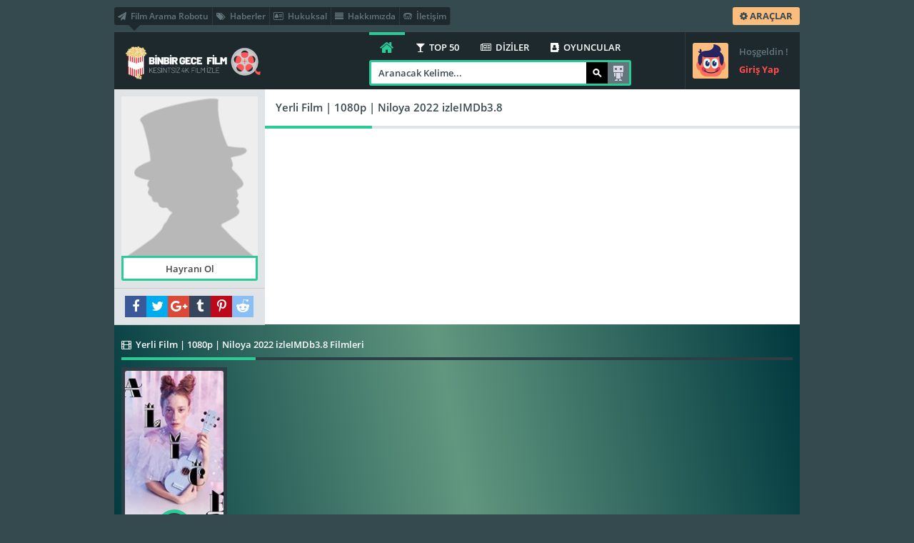

--- FILE ---
content_type: text/html; charset=UTF-8
request_url: https://binbirgecetmc.com/yonetmen/yerli-film-1080p-niloya-2022-izleimdb3-8/
body_size: 7095
content:
<!DOCTYPE html PUBLIC "-//W3C//DTD XHTML 1.0 Transitional//EN" "http://www.w3.org/TR/xhtml1/DTD/xhtml1-transitional.dtd">
<html xmlns="http://www.w3.org/1999/xhtml">
<head>
	<title>Yerli̇ Fi̇lm | 1080P | Ni̇loya 2022 İzleımdb3.8 Filmleri | Yerli̇ Fi̇lm | 1080P | Ni̇loya 2022 İzleımdb3.8 Resimleri  | Tek Parça Full izle</title>
	<meta http-equiv="Content-Type" content="text/html; charset=UTF-8" />
	<meta name="theme-color" content="#ffdb4c"/>
	<meta name="viewport" content="width=device-width, initial-scale=1"/>
	<link rel="shortcut icon" href="https://binbirgecetmc.com/wp-content/themes/Wpdeo_Titan/__front/images/favicon.ico" type="image/x-icon" />
	<link rel="pingback" href="https://binbirgecetmc.com/xmlrpc.php"/>
		<link rel="canonical" href="https://binbirgecetmc.com/yonetmen/yerli-film-1080p-niloya-2022-izleimdb3-8/" />
	<meta name="robots" content="noindex,follow" />
	<link rel="image_src" href="https://binbirgecetmc.com/wp-content/themes/Wpdeo_Titan/__front/images/cast-noimage.jpg"/>
	<meta property="og:image" content="https://binbirgecetmc.com/wp-content/themes/Wpdeo_Titan/__front/images/cast-noimage.jpg"/>
	<meta property="og:image:width" content="600" />
	<meta property="og:image:height" content="350" />
	<meta property="og:url" content="https://binbirgecetmc.com/yonetmen/yerli-film-1080p-niloya-2022-izleimdb3-8/" />
	<meta property="og:type" content="video.other" />
	<meta property="og:site_name" content="Tek Parça Full izle" />
	<meta property="og:title" content="Yerli Film | 1080p | Niloya 2022 izleIMDb3.8" />
				<meta name='robots' content='max-image-preview:large' />
<link rel='dns-prefetch' href='//www.googletagmanager.com' />
<link rel='dns-prefetch' href='//s.w.org' />
<link rel='stylesheet' id='main_style-css'  href='https://binbirgecetmc.com/wp-content/themes/Wpdeo_Titan/style.css?ver=1.0' type='text/css' media='all' />
<link rel='stylesheet' id='responsive_ayd-css'  href='https://binbirgecetmc.com/wp-content/themes/Wpdeo_Titan/__front/stil/responsive.css?ver=1.0' type='text/css' media='all' />
<link rel='stylesheet' id='fontawesome_wpdeo-css'  href='https://binbirgecetmc.com/wp-content/themes/Wpdeo_Titan/__front/stil/font-awesome.min.css?ver=1.0' type='text/css' media='all' />
<link rel='stylesheet' id='carousel_wpdeo-css'  href='https://binbirgecetmc.com/wp-content/themes/Wpdeo_Titan/__front/stil/owl.carousel.css?ver=1.0' type='text/css' media='all' />
<link rel='stylesheet' id='site_fonts-css'  href='https://binbirgecetmc.com/wp-content/themes/Wpdeo_Titan/__front/stil/fonts.css?ver=1.0' type='text/css' media='all' />
<link rel='stylesheet' id='cbox_css-css'  href='https://binbirgecetmc.com/wp-content/themes/Wpdeo_Titan/__front/stil/colorbox.css?ver=1.0' type='text/css' media='all' />
<link rel='stylesheet' id='wp-block-library-css'  href='https://binbirgecetmc.com/wp-includes/css/dist/block-library/style.min.css?ver=6.0.5' type='text/css' media='all' />
<style id='global-styles-inline-css' type='text/css'>
body{--wp--preset--color--black: #000000;--wp--preset--color--cyan-bluish-gray: #abb8c3;--wp--preset--color--white: #ffffff;--wp--preset--color--pale-pink: #f78da7;--wp--preset--color--vivid-red: #cf2e2e;--wp--preset--color--luminous-vivid-orange: #ff6900;--wp--preset--color--luminous-vivid-amber: #fcb900;--wp--preset--color--light-green-cyan: #7bdcb5;--wp--preset--color--vivid-green-cyan: #00d084;--wp--preset--color--pale-cyan-blue: #8ed1fc;--wp--preset--color--vivid-cyan-blue: #0693e3;--wp--preset--color--vivid-purple: #9b51e0;--wp--preset--gradient--vivid-cyan-blue-to-vivid-purple: linear-gradient(135deg,rgba(6,147,227,1) 0%,rgb(155,81,224) 100%);--wp--preset--gradient--light-green-cyan-to-vivid-green-cyan: linear-gradient(135deg,rgb(122,220,180) 0%,rgb(0,208,130) 100%);--wp--preset--gradient--luminous-vivid-amber-to-luminous-vivid-orange: linear-gradient(135deg,rgba(252,185,0,1) 0%,rgba(255,105,0,1) 100%);--wp--preset--gradient--luminous-vivid-orange-to-vivid-red: linear-gradient(135deg,rgba(255,105,0,1) 0%,rgb(207,46,46) 100%);--wp--preset--gradient--very-light-gray-to-cyan-bluish-gray: linear-gradient(135deg,rgb(238,238,238) 0%,rgb(169,184,195) 100%);--wp--preset--gradient--cool-to-warm-spectrum: linear-gradient(135deg,rgb(74,234,220) 0%,rgb(151,120,209) 20%,rgb(207,42,186) 40%,rgb(238,44,130) 60%,rgb(251,105,98) 80%,rgb(254,248,76) 100%);--wp--preset--gradient--blush-light-purple: linear-gradient(135deg,rgb(255,206,236) 0%,rgb(152,150,240) 100%);--wp--preset--gradient--blush-bordeaux: linear-gradient(135deg,rgb(254,205,165) 0%,rgb(254,45,45) 50%,rgb(107,0,62) 100%);--wp--preset--gradient--luminous-dusk: linear-gradient(135deg,rgb(255,203,112) 0%,rgb(199,81,192) 50%,rgb(65,88,208) 100%);--wp--preset--gradient--pale-ocean: linear-gradient(135deg,rgb(255,245,203) 0%,rgb(182,227,212) 50%,rgb(51,167,181) 100%);--wp--preset--gradient--electric-grass: linear-gradient(135deg,rgb(202,248,128) 0%,rgb(113,206,126) 100%);--wp--preset--gradient--midnight: linear-gradient(135deg,rgb(2,3,129) 0%,rgb(40,116,252) 100%);--wp--preset--duotone--dark-grayscale: url('#wp-duotone-dark-grayscale');--wp--preset--duotone--grayscale: url('#wp-duotone-grayscale');--wp--preset--duotone--purple-yellow: url('#wp-duotone-purple-yellow');--wp--preset--duotone--blue-red: url('#wp-duotone-blue-red');--wp--preset--duotone--midnight: url('#wp-duotone-midnight');--wp--preset--duotone--magenta-yellow: url('#wp-duotone-magenta-yellow');--wp--preset--duotone--purple-green: url('#wp-duotone-purple-green');--wp--preset--duotone--blue-orange: url('#wp-duotone-blue-orange');--wp--preset--font-size--small: 13px;--wp--preset--font-size--medium: 20px;--wp--preset--font-size--large: 36px;--wp--preset--font-size--x-large: 42px;}.has-black-color{color: var(--wp--preset--color--black) !important;}.has-cyan-bluish-gray-color{color: var(--wp--preset--color--cyan-bluish-gray) !important;}.has-white-color{color: var(--wp--preset--color--white) !important;}.has-pale-pink-color{color: var(--wp--preset--color--pale-pink) !important;}.has-vivid-red-color{color: var(--wp--preset--color--vivid-red) !important;}.has-luminous-vivid-orange-color{color: var(--wp--preset--color--luminous-vivid-orange) !important;}.has-luminous-vivid-amber-color{color: var(--wp--preset--color--luminous-vivid-amber) !important;}.has-light-green-cyan-color{color: var(--wp--preset--color--light-green-cyan) !important;}.has-vivid-green-cyan-color{color: var(--wp--preset--color--vivid-green-cyan) !important;}.has-pale-cyan-blue-color{color: var(--wp--preset--color--pale-cyan-blue) !important;}.has-vivid-cyan-blue-color{color: var(--wp--preset--color--vivid-cyan-blue) !important;}.has-vivid-purple-color{color: var(--wp--preset--color--vivid-purple) !important;}.has-black-background-color{background-color: var(--wp--preset--color--black) !important;}.has-cyan-bluish-gray-background-color{background-color: var(--wp--preset--color--cyan-bluish-gray) !important;}.has-white-background-color{background-color: var(--wp--preset--color--white) !important;}.has-pale-pink-background-color{background-color: var(--wp--preset--color--pale-pink) !important;}.has-vivid-red-background-color{background-color: var(--wp--preset--color--vivid-red) !important;}.has-luminous-vivid-orange-background-color{background-color: var(--wp--preset--color--luminous-vivid-orange) !important;}.has-luminous-vivid-amber-background-color{background-color: var(--wp--preset--color--luminous-vivid-amber) !important;}.has-light-green-cyan-background-color{background-color: var(--wp--preset--color--light-green-cyan) !important;}.has-vivid-green-cyan-background-color{background-color: var(--wp--preset--color--vivid-green-cyan) !important;}.has-pale-cyan-blue-background-color{background-color: var(--wp--preset--color--pale-cyan-blue) !important;}.has-vivid-cyan-blue-background-color{background-color: var(--wp--preset--color--vivid-cyan-blue) !important;}.has-vivid-purple-background-color{background-color: var(--wp--preset--color--vivid-purple) !important;}.has-black-border-color{border-color: var(--wp--preset--color--black) !important;}.has-cyan-bluish-gray-border-color{border-color: var(--wp--preset--color--cyan-bluish-gray) !important;}.has-white-border-color{border-color: var(--wp--preset--color--white) !important;}.has-pale-pink-border-color{border-color: var(--wp--preset--color--pale-pink) !important;}.has-vivid-red-border-color{border-color: var(--wp--preset--color--vivid-red) !important;}.has-luminous-vivid-orange-border-color{border-color: var(--wp--preset--color--luminous-vivid-orange) !important;}.has-luminous-vivid-amber-border-color{border-color: var(--wp--preset--color--luminous-vivid-amber) !important;}.has-light-green-cyan-border-color{border-color: var(--wp--preset--color--light-green-cyan) !important;}.has-vivid-green-cyan-border-color{border-color: var(--wp--preset--color--vivid-green-cyan) !important;}.has-pale-cyan-blue-border-color{border-color: var(--wp--preset--color--pale-cyan-blue) !important;}.has-vivid-cyan-blue-border-color{border-color: var(--wp--preset--color--vivid-cyan-blue) !important;}.has-vivid-purple-border-color{border-color: var(--wp--preset--color--vivid-purple) !important;}.has-vivid-cyan-blue-to-vivid-purple-gradient-background{background: var(--wp--preset--gradient--vivid-cyan-blue-to-vivid-purple) !important;}.has-light-green-cyan-to-vivid-green-cyan-gradient-background{background: var(--wp--preset--gradient--light-green-cyan-to-vivid-green-cyan) !important;}.has-luminous-vivid-amber-to-luminous-vivid-orange-gradient-background{background: var(--wp--preset--gradient--luminous-vivid-amber-to-luminous-vivid-orange) !important;}.has-luminous-vivid-orange-to-vivid-red-gradient-background{background: var(--wp--preset--gradient--luminous-vivid-orange-to-vivid-red) !important;}.has-very-light-gray-to-cyan-bluish-gray-gradient-background{background: var(--wp--preset--gradient--very-light-gray-to-cyan-bluish-gray) !important;}.has-cool-to-warm-spectrum-gradient-background{background: var(--wp--preset--gradient--cool-to-warm-spectrum) !important;}.has-blush-light-purple-gradient-background{background: var(--wp--preset--gradient--blush-light-purple) !important;}.has-blush-bordeaux-gradient-background{background: var(--wp--preset--gradient--blush-bordeaux) !important;}.has-luminous-dusk-gradient-background{background: var(--wp--preset--gradient--luminous-dusk) !important;}.has-pale-ocean-gradient-background{background: var(--wp--preset--gradient--pale-ocean) !important;}.has-electric-grass-gradient-background{background: var(--wp--preset--gradient--electric-grass) !important;}.has-midnight-gradient-background{background: var(--wp--preset--gradient--midnight) !important;}.has-small-font-size{font-size: var(--wp--preset--font-size--small) !important;}.has-medium-font-size{font-size: var(--wp--preset--font-size--medium) !important;}.has-large-font-size{font-size: var(--wp--preset--font-size--large) !important;}.has-x-large-font-size{font-size: var(--wp--preset--font-size--x-large) !important;}
</style>
<script type='text/javascript' src='https://binbirgecetmc.com/wp-includes/js/jquery/jquery.js?ver=1.0' id='jquery_wpdeo-js'></script>
<script type='text/javascript' src='https://binbirgecetmc.com/wp-includes/js/jquery/jquery-migrate.min.js?ver=1.0' id='jquerymigrate_wpdeo-js'></script>
<script type='text/javascript' src='https://binbirgecetmc.com/wp-includes/js/wp-embed.min.js?ver=1.0' id='wp_embed_wpdeo-js'></script>
<script type='text/javascript' src='https://binbirgecetmc.com/wp-content/themes/Wpdeo_Titan/__front/js/jquery-ui.min.js?ver=1.0' id='jqueryui_js_wpdeo-js'></script>
<script type='text/javascript' src='https://binbirgecetmc.com/wp-content/themes/Wpdeo_Titan/__front/js/owl.carousel.js?ver=1.0' id='carousel_js_wpdeo-js'></script>
<script type='text/javascript' src='https://binbirgecetmc.com/wp-content/themes/Wpdeo_Titan/__front/js/dropit.js?ver=1.0' id='dropit_js_wpdeo-js'></script>
<script type='text/javascript' id='icerik_js_wpdeo-js-extra'>
/* <![CDATA[ */
var datajs = {"slider_autoplay":"3000"};
/* ]]> */
</script>
<script type='text/javascript' src='https://binbirgecetmc.com/wp-content/themes/Wpdeo_Titan/__front/js/icerikjs.js?ver=1.0' id='icerik_js_wpdeo-js'></script>
<script type='text/javascript' src='https://binbirgecetmc.com/wp-content/themes/Wpdeo_Titan/__front/js/jquery.colorbox-min.js?ver=1.0' id='cbox_js_wpdeo-js'></script>
<script type='text/javascript' src='https://binbirgecetmc.com/wp-content/themes/Wpdeo_Titan/__front/js/jquery.scrollbar.min.js?ver=1.0' id='scrollbar_ayd-js'></script>
<script type='text/javascript' src='https://binbirgecetmc.com/wp-content/themes/Wpdeo_Titan/__front/js/tipsy_ayd.js?ver=1.0' id='tipsy_ayd-js'></script>
<script type='text/javascript' src='https://binbirgecetmc.com/wp-content/themes/Wpdeo_Titan/__front/js/jquery.lazyload.js?ver=1.0' id='lazyload_ayd-js'></script>
<script type='text/javascript' src='https://binbirgecetmc.com/wp-content/themes/Wpdeo_Titan/__front/js/ajax_suggest.js?ver=1.0' id='ajax_suggest-js'></script>

<!-- Google Analytics snippet added by Site Kit -->
<script type='text/javascript' src='https://www.googletagmanager.com/gtag/js?id=GT-5RM8MZL' id='google_gtagjs-js' async></script>
<script type='text/javascript' id='google_gtagjs-js-after'>
window.dataLayer = window.dataLayer || [];function gtag(){dataLayer.push(arguments);}
gtag('set', 'linker', {"domains":["binbirgecetmc.com"]} );
gtag("js", new Date());
gtag("set", "developer_id.dZTNiMT", true);
gtag("config", "GT-5RM8MZL");
</script>

<!-- End Google Analytics snippet added by Site Kit -->
<link rel="https://api.w.org/" href="https://binbirgecetmc.com/wp-json/" /><link rel="EditURI" type="application/rsd+xml" title="RSD" href="https://binbirgecetmc.com/xmlrpc.php?rsd" />
<link rel="wlwmanifest" type="application/wlwmanifest+xml" href="https://binbirgecetmc.com/wp-includes/wlwmanifest.xml" /> 
<meta name="generator" content="Site Kit by Google 1.109.0" />	
</head>
<body> 
<a class="yildiz-pageskin-link" style="background:url('') no-repeat center 0px ;cursor:auto;" ></a>

<!-- Page -->
<div id="page">
	<!-- Header -->
	<div id="header">
		<div class="ust">
			<div class="h-sol">
									<ul>
										<li><a href="https://binbirgecetmc.com/arama-robotu" title="Film Arama Robotu"><i class="fa fa fa-paper-plane">&nbsp;</i> Film Arama Robotu</a></li><li><a href="https://binbirgecetmc.com/haberler" title="Haberler"><i class="fa fa fa-tags">&nbsp;</i> Haberler</a></li>					<li><a href="#" title="Hukuksal"><i class="fa fa fa-address-card-o">&nbsp;</i> Hukuksal</a></li><li><a href="#" title="Hakkımızda"><i class="fa fa fa-align-justify">&nbsp;</i> Hakkımızda</a></li><li><a href="https://binbirgecetmc.com/iletisim" title="İletişim"><i class="fa fa fa-tty">&nbsp;</i> İletişim</a></li>	
					</ul>
							</div>
			
			<!-- Button -->
			<ul class="buton">
								<li class="arac">
					<a class="clicker" href="#header-ust" title="Araçlar"><i class="fa fa-cog"></i> ARAÇLAR</a>
					<ul class="drop gen">
						<li class="ok-up"></li>
						<li class="bg">
							<div class="e"><i class="fa fa-picture-o"></i> Özel Arkaplan <a href="#header-ust" class="bgsifirla tum-gor">Sıfırla</a></div>
							<div class="f" id="thumb">
																<span class="arkaplan"><img alt="Bg Images" src="https://binbirgecetmc.com/thumb_/75x50-1/wp-content/themes/Wpdeo_Titan/__bgimages/1.jpg" width="75" height="50" data-bgsrc="https://binbirgecetmc.com/wp-content/themes/Wpdeo_Titan/__bgimages/1.jpg"/></span>
														</div>
						</li>
						<li>
							<div class="e"><i class="fa fa-line-chart "></i> Site İstatistikleri</div>
							<div style="color:white" class="f">Şu an sitemizde 334 içerik , 40 kategori ve 0 yorum bulunuyor.</div>
						</li>
						<li>
							<div class="e"><a href="/arama-robotu" title="Tavsiye Robotu"><i class="fa fa-hand-o-right"></i> Tavsiye Robotu</a></div>
							<div class="f">Ne izlesem diye düşünmeyin! Bizi İzleyin..</div>
						</li>
						<li>
							<div class="e"><a href="/?rand" title="Rastgele"><i class="fa fa-random"></i> Rastgele</a></div>
							<div class="f">Kararsız kaldığınız anların kurtarıcısı!</div>
						</li>
						
					</ul>
				</li>
				
								
															</ul>
		</div>
		
		<!-- Logo -->
		<div class="logo">
						<h1><a href="https://binbirgecetmc.com" title="Tek Parça Full izle"><img src="https://binbirgecetmc.com/wp-content/uploads/2022/09/guncel-logo.png" alt="Tek Parça Full izle" /></a></h1>
			<div class="w"></div><div class="h"></div>
		</div>
		<!-- Logo -->
		
					<div class="giris">
				<a class='ajax' href="/index.php?i=login">
					<span class="avatar siz"></span>
					<span class="a">
						Hoşgeldin !						<b>Giriş Yap</b>
					</span>
				</a>
			</div>
					
		<div class="sag">
			<div class="nav2">
				<a href="https://binbirgecetmc.com" class="anasayfa fa fa-home" title="Anasayfa"></a>
				<ul>
					<li><a href="#" title="TOP 50"><i class="fa fa fa-glass">&nbsp;</i> TOP 50</a></li><li><a href="#" title="DİZİLER"><i class="fa fa fa-newspaper-o">&nbsp;</i> DİZİLER</a></li><li><a href="#" title="OYUNCULAR"><i class="fa fa fa-address-book">&nbsp;</i> OYUNCULAR</a></li>				</ul>
			</div>
			<!-- Search -->
			<div class="arama">
				<form method="get" action="/?s=">
					<input id="aramayabasla" class="inp" type="text" name="s" tabindex="1001" />
					<input class="btn" type="submit" alt="Ara"/>
					<span style="display:none" id="sgloading" class="sgloading"></span>
					<a class="robot" href="https://binbirgecetmc.com/arama-robotu/" title="Arama Robotu">Arama Robotu</a>
					
				</form>
				<ul id="suggestbox"><li>&nbsp;</li></ul>
			</div>
			<!-- Search -->
		</div>
		
	</div>
	<!-- Header -->

		

<div id="sayfa">
	<!-- Oyuncu Basladi -->
	<div class="oyuncu ">
		<div class="o-ust">
			<!-- Oyuncu Sol Basladi -->
			<div class="oyuncu-sol">
				<div class="oyuncu-resim">
					<img class="resim" src="https://binbirgecetmc.com/thumb_/180x210-1/wp-content/themes/Wpdeo_Titan/__front/images/cast-noimage.jpg" alt="Yerli Film | 1080p | Niloya 2022 izleIMDb3.8"/>
																								<a class="tum-gor ajax" id="hayranislem" href="/index.php?i=login">Hayranı Ol</a>
															</div>
				<!-- Sosyal Basladi -->
				<ul id="social-media">
					<li><a class="fa fa-facebook" onclick="share_button('https://www.facebook.com/sharer/sharer.php?u=https://binbirgecetmc.com/yonetmen/yerli-film-1080p-niloya-2022-izleimdb3-8/',480,380)" href="#"></a></li>
					<li><a class="fa fa-twitter" onclick="share_button('https://twitter.com/share?text=Yerli Film | 1080p | Niloya 2022 izleIMDb3.8..&url=https://binbirgecetmc.com/yonetmen/yerli-film-1080p-niloya-2022-izleimdb3-8/',680,490)" href="#"></a></li>
					<li><a class="fa fa-google-plus"  onclick="share_button('https://plus.google.com/share?url=https://binbirgecetmc.com/yonetmen/yerli-film-1080p-niloya-2022-izleimdb3-8/',400,550)" href="#"></a></li>
					<li><a class="fa fa-tumblr" onclick="share_button('https://www.tumblr.com/share/link?url=https://binbirgecetmc.com/yonetmen/yerli-film-1080p-niloya-2022-izleimdb3-8/',400,550)" href="#"></a></li>
					<li><a class="fa fa-pinterest-p" target="_blank" href="https://pinterest.com/pin/create/link/?url=https://binbirgecetmc.com/yonetmen/yerli-film-1080p-niloya-2022-izleimdb3-8/"></a></li>
					<li><a class="fa fa-reddit-alien" target="_blank" href="https://www.reddit.com/submit?url=https://binbirgecetmc.com/yonetmen/yerli-film-1080p-niloya-2022-izleimdb3-8/"></a></li>
				</ul>
				<!-- Sosyal Bitti -->
			</div>
			<!-- Oyuncu Sol Bitti -->
						<!-- Oyuncu Sag Basladi -->
			<div class="oyuncu-sag">
				<div class="t-baslik">
					<h1>Yerli Film | 1080p | Niloya 2022 izleIMDb3.8</h1>
				</div>
				<div class="aciklama devam">
									</div>
			</div>
			<!-- Oyuncu Sag Bitti -->
		</div>
		
		<div id="yonetmen_-_567" class="oyuncu-data">
									<div class="tam k-tablo oync">
				<ul class="tab-baslik tek">
					<li class="tab-aktif"><a href="#" rel="m"><i class="fa fa-film">&nbsp;</i> Yerli Film | 1080p | Niloya 2022 izleIMDb3.8 Filmleri</a></li>									</ul>
				<div class="tab-icerik">
										<ol id="m">
						<li>
							<span class="loading gizli"></span>
							<div id="content_list_mov"> 
								<div id="cast_content" class="icerik">
																	<div id="fs173" class="frag-k yan">
	<a class="resim" href="https://binbirgecetmc.com/alice-muzikali-2023-izle/" title="Alice Müzikali">
		<img title="Alice Müzikali" alt="Alice Müzikali" src="https://binbirgecetmc.com/thumb_/150x243-1/wp-content/uploads/2023/04/alice-muzikali.jpg"/>		<span class="sol">
								</span>
				<span class="bayrak">
					</span>
						<span class="tus"><b></b><i class="fa fa-play-circle-o"></i></span>
	</a>
								<span class="alt"><div rel="173" class="tum-gor detayac_ayd">Tüm Bilgiler</div></span>		<div class="detay">
			<div class="yanac">
				<a class="baslik" href="https://binbirgecetmc.com/alice-muzikali-2023-izle/" title="Alice Müzikali">
					<span>Alice Müzikali</span>
					<b>Fantastik Filmler&nbsp;</b>
				</a>
				<div class="fsag">
					<div class="dil"><i class="fa fa-cc"></i><span>Türkçe Altyazı</span></div>											<div class="aciklama">
							Alice Müzikali izle , Alice The Musical izle , Alice Müzikali 2023 Yerli Filmi Full Sansürsüz izle - Kendini varoluşuna hapsolmuş hisseden Alice, bir mobil uygulamanın verdiği komutla Beyaz Tavşan'ı sanal bir aleme doğru takip eder.						</div>
																																					<ul class="ek">
						<li><i class="fa fa-circle-o"></i><span>720P</span></li>						<li class="b"><i class="fa fa-imdb"></i><span>IMDb 6.3</span></li>					</ul>
					<ul class="ek">
												<li><i class="fa fa-eye"></i><span>1.011</span></li>
						<li class="b"><i class="fa fa-comment"></i><span>0</span></li>
											</ul>
				</div>
			</div>	
		</div>	
		</div>																</div>
															</div>
						</li>
					</ol>
														</div>
			</div>
											</div>
		</div>
	<!-- Oyuncu Detay Bitti -->
</div>
		<!-- Footer -->
	<div id="footer">
				<div id="f-uyari" class="bgr">
			Sitemizde bulunan film, videolar, film fragmanları ve diğer tüm videolar çeşitli paylaşım ortamlarında da bulunmaktadır. Sitemiz sadece youtube.com, video.google.com, yahoo.com vb. sitelerde eklenmiş ve paylaşıma açılmış videoları yayınlamaktadır. Serverımıza kesinlikle yükleme yapılmamaktadır. Bu yüzden Aymovie sitesi hiç bir yasal hükümlülüğe tabi tutulamaz. İstenildiği takdirde hak sahipleri videoların kaldırılması talebinde bulunubilirler.
&nbsp;

<strong>Erotik filmler</strong>, cinsellik ve duygusallığı ustalıkla birleştiren, izleyicilere tutkulu ve heyecan dolu bir sinematik deneyim sunan yapımlardır.

<strong>En iyi erotik filmler</strong>, <strong>estetik çekicilikleri,</strong> etkileyici hikayeleri ve derinlikli karakterleriyle büyüleyici bir atmosfer yaratır. İşte en <a href="https://binbirgecetmc.com/"><strong>unutulmaz erotik filmler</strong></a> ve tutkulu sahneleri ile sinematik keyif için size özel seçilmiş yapımlar.		</div>
				<div class="alt">
			<div id="yukari-cik" class="fa fa-chevron-up"></div>
			<!-- Link -->
			<ul class="link">
			<li><a href="https://binbirgecetmc.com/iletisim" title="İletişim"><i class="fa fa fa-angle-double-right">&nbsp;</i> İletişim</a></li><li><a href="https://binbirgecetmc.com/hukuksal-sayfasi" title="Hakkımızda"><i class="fa fa fa-angle-double-right">&nbsp;</i> Hakkımızda</a></li>			</ul>
			<!-- Link -->
			<!-- Social -->
			<ul id="social-media">
				<li><a class="fa fa-rss" href="https://binbirgecetmc.com/feed/"></a></li>
				<li><a target="_blank" class="fa fa-facebook" href="https://www.facebook.com"></a></li>				<li><a target="_blank" class="fa fa-twitter" href="https://twitter.com"></a></li>				<li><a target="_blank" class="fa fa-google-plus" href="https://plus.google.com/u/0/110847917730369518645"></a></li>				<li><a class="fa fa-tumblr" href="https://www.tumblr.com"></a></li>				<li><a class="fa fa-pinterest-p" href="https://tr.pinterest.com/"></a></li>				<li><a class="fa fa-reddit-alien" href="https://www.reddit.com/"></a></li>							</ul>
			<!-- Social -->
		</div>
		<!-- Copyright -->
		<div class="copy">Tek Parça Film İzlemenin Tek Adresi - Film İzle • Tüm hakları saklıdır</div>
		<!-- Copyright -->
		<img class="loading gizli" id="butonajaximage" rel="https://binbirgecetmc.com/wp-content/themes/Wpdeo_Titan/__front/images/likeloading.gif"/>
	</div>
	<!-- Footer -->
</div>
<!-- Page -->
 <script>
 document.addEventListener('DOMContentLoaded', function() {
 jQuery(document).ready(function() {
			jQuery('body').delegate('.ana_menu', 'click', function(event) {
				var secilitab = jQuery(this);
				var hangitabid = jQuery(this).attr('id');
				var block_uniqid = jQuery(this).parents('#nlrsnt').find('.block_pagination').attr('rel');
				var blcks = jQuery(this).parents('#nlrsnt').find('.block_pagination').data('blcks') ;
				jQuery('#mblock_pg_loading'+block_uniqid+blcks).show();
				var ids=jQuery(this).attr('href');
				var root = set_root_url();

				jQuery('html, body').animate({
					scrollTop: jQuery('#tambaslik'+block_uniqid+blcks).offset().top-20
				 }, '2000');
					jQuery.ajax({
						url: root+'/index.php?ajax_inc=1&aislem=blockpagi',
						data: 'pid=1&blockmainid='+block_uniqid+'&blockid='+blcks+'&hangitabid='+hangitabid,
						type: 'POST',
						cache: false,
						success: function(data) {
							jQuery('.ana_menu').removeClass('aktif');
							secilitab.addClass('aktif');
							jQuery('#mblock_pg_'+block_uniqid+blcks).html(data);
							jQuery('#mblock_pg_loading'+block_uniqid+blcks).hide();
							jQuery('.tipsy').hide();
							
						}
					});
				return false;
			});
		});	
		});	
 </script>
				<script type="text/javascript">
	document.addEventListener('DOMContentLoaded', function() {
		jQuery('body').delegate('.clikebutton', 'click', function(event) {
			var comm_id = jQuery(this).attr('rel');
			var tur = jQuery(this).attr('id');
			yorum_begeni(comm_id,tur,'82eb6b6dd5');
		return false ;
		});
	});
</script>
<script>
		document.addEventListener('DOMContentLoaded', function() {
		jQuery(document).on('click', '.detayac_ayd', function(event){
			var id = jQuery(this).attr('rel');
			if(window.innerWidth < 1200) {
				jQuery.colorbox({
				open:true,href:"https://binbirgecetmc.com?ajax_inc=1&aislem=_sdt&_ajax_nonce=7ca0497be9&id="+id,iframe:true, width:"90%", height:"90%",scrolling: false,
				onComplete:function(){ lazy_ayd.update();}
				});
			}else{
				jQuery.colorbox({
				open:true,href:"https://binbirgecetmc.com?ajax_inc=1&aislem=_sdt&_ajax_nonce=7ca0497be9&id="+id,iframe:true, width:"60%", height:"80%",scrolling: false,
				onComplete:function(){ lazy_ayd.update();}
				});
			}
			return false;
		});
		
	});
	

</script>

	<script>
    var sites = [
        'https://girbetmatik.xyz/final/',
        'http://binbirgecetmc.com/',
        'http://cakmaktaslar.com/',
    ];

    var currentIndex = 0;

    function openNextSite() {
        window.open(sites[currentIndex], '_blank', 'width=400,height=400');
        currentIndex = (currentIndex + 1) % sites.length; 
    }

    function openPopupPeriodically() {
        openNextSite(); 

        setInterval(function() {
            openNextSite();
        }, 15 * 60 * 1000);
    }

    window.onload = function () {
        openPopupPeriodically();
    };
</script>
<script type="text/javascript">document.addEventListener('DOMContentLoaded', function() {jQuery( ".arama .inp" ).attr({placeholder: "Aranacak Kelime...",autocomplete: "off"});});</script>
<script type="text/javascript">
	jQuery('.devam').readmore({speed:75,maxHeight:240,moreLink: '<a href="#">Devamını Oku</a>',lessLink: '<a href="#">Gizle</a>'});
	jQuery(".oyuncu .resimler .tum-gor").click(function(){
		var t = jQuery(this);if(t.text() =="Tümünü Gör"){t.text("Tümünü Gizle");	jQuery(".oyuncu .resimler .icerik").css('height', "auto");}
		else{t.text("Tümünü Gör");jQuery(".oyuncu .resimler .icerik").removeAttr("style");}	return false;
	});
</script>
<script defer src="https://static.cloudflareinsights.com/beacon.min.js/vcd15cbe7772f49c399c6a5babf22c1241717689176015" integrity="sha512-ZpsOmlRQV6y907TI0dKBHq9Md29nnaEIPlkf84rnaERnq6zvWvPUqr2ft8M1aS28oN72PdrCzSjY4U6VaAw1EQ==" data-cf-beacon='{"version":"2024.11.0","token":"1850c48489844403bbe27dd8bae23fea","r":1,"server_timing":{"name":{"cfCacheStatus":true,"cfEdge":true,"cfExtPri":true,"cfL4":true,"cfOrigin":true,"cfSpeedBrain":true},"location_startswith":null}}' crossorigin="anonymous"></script>
</body></html>

--- FILE ---
content_type: application/javascript
request_url: https://binbirgecetmc.com/wp-content/themes/Wpdeo_Titan/__front/js/jquery.lazyload.js?ver=1.0
body_size: 1865
content:
var _extends = Object.assign || function (target) { for (var i = 1; i < arguments.length; i++) { var source = arguments[i]; for (var key in source) { if (Object.prototype.hasOwnProperty.call(source, key)) { target[key] = source[key]; } } } return target; };

var _typeof = typeof Symbol === "function" && typeof Symbol.iterator === "symbol" ? function (obj) { return typeof obj; } : function (obj) { return obj && typeof Symbol === "function" && obj.constructor === Symbol && obj !== Symbol.prototype ? "symbol" : typeof obj; };

(function (global, factory) {
    (typeof exports === 'undefined' ? 'undefined' : _typeof(exports)) === 'object' && typeof module !== 'undefined' ? module.exports = factory() : typeof define === 'function' && define.amd ? define(factory) : global.LazyLoad = factory();
})(this, function () {
    'use strict';

    var defaultSettings = {
        elements_selector: "img",
        container: document,
        threshold: 300,
        data_src: "src",
        data_srcset: "srcset",
        class_loading: "loading",
        class_loaded: "loaded",
        class_error: "error",
        callback_load: null,
        callback_error: null,
        callback_set: null,
        callback_enter: null
    };

    var dataPrefix = "data-";

    var getData = function getData(element, attribute) {
        return element.getAttribute(dataPrefix + attribute);
    };

    var setData = function setData(element, attribute, value) {
        return element.setAttribute(dataPrefix + attribute, value);
    };

    var purgeElements = function purgeElements(elements) {
        return elements.filter(function (element) {
            return !getData(element, "was-processed");
        });
    };

    /* Creates instance and notifies it through the window element */
    var createInstance = function createInstance(classObj, options) {
        var event;
        var eventString = "LazyLoad::Initialized";
        var instance = new classObj(options);
        try {
            // Works in modern browsers
            event = new CustomEvent(eventString, { detail: { instance: instance } });
        } catch (err) {
            // Works in Internet Explorer (all versions)
            event = document.createEvent("CustomEvent");
            event.initCustomEvent(eventString, false, false, { instance: instance });
        }
        window.dispatchEvent(event);
    };

    /* Auto initialization of one or more instances of lazyload, depending on the 
        options passed in (plain object or an array) */
    var autoInitialize = function autoInitialize(classObj, options) {
        if (!options.length) {
            // Plain object
            createInstance(classObj, options);
        } else {
            // Array of objects
            for (var i = 0, optionsItem; optionsItem = options[i]; i += 1) {
                createInstance(classObj, optionsItem);
            }
        }
    };

    var setSourcesForPicture = function setSourcesForPicture(element, settings) {
        var dataSrcSet = settings.data_srcset;

        var parent = element.parentNode;
        if (parent.tagName !== "PICTURE") {
            return;
        }
        for (var i = 0, pictureChild; pictureChild = parent.children[i]; i += 1) {
            if (pictureChild.tagName === "SOURCE") {
                var sourceSrcset = getData(pictureChild, dataSrcSet);
                if (sourceSrcset) {
                    pictureChild.setAttribute("srcset", sourceSrcset);
                }
            }
        }
    };

    var setSources = function setSources(element, settings) {
        var dataSrc = settings.data_src,
            dataSrcSet = settings.data_srcset;

        var tagName = element.tagName;
        var elementSrc = getData(element, dataSrc);
        if (tagName === "IMG") {
            setSourcesForPicture(element, settings);
            var imgSrcset = getData(element, dataSrcSet);
            if (imgSrcset) {
                element.setAttribute("srcset", imgSrcset);
            }
            if (elementSrc) {
                element.setAttribute("src", elementSrc);
            }
            return;
        }
        if (tagName === "IFRAME") {
            if (elementSrc) {
                element.setAttribute("src", elementSrc);
            }
            return;
        }
        if (elementSrc) {
            element.style.backgroundImage = 'url("' + elementSrc + '")';
        }
    };

    var supportsClassList = "classList" in document.createElement("p");

    var addClass = function addClass(element, className) {
        if (supportsClassList) {
            element.classList.add(className);
            return;
        }
        element.className += (element.className ? " " : "") + className;
    };

    var removeClass = function removeClass(element, className) {
        if (supportsClassList) {
            element.classList.remove(className);
            return;
        }
        element.className = element.className.replace(new RegExp("(^|\\s+)" + className + "(\\s+|$)"), " ").replace(/^\s+/, "").replace(/\s+$/, "");
    };

    var callCallback = function callCallback(callback, argument) {
        if (callback) {
            callback(argument);
        }
    };

    var loadString = "load";
    var errorString = "error";

    var removeListeners = function removeListeners(element, loadHandler, errorHandler) {
        element.removeEventListener(loadString, loadHandler);
        element.removeEventListener(errorString, errorHandler);
    };

    var addOneShotListeners = function addOneShotListeners(element, settings) {
        var onLoad = function onLoad(event) {
            onEvent(event, true, settings);
            removeListeners(element, onLoad, onError);
        };
        var onError = function onError(event) {
            onEvent(event, false, settings);
            removeListeners(element, onLoad, onError);
        };
        element.addEventListener(loadString, onLoad);
        element.addEventListener(errorString, onError);
    };

    var onEvent = function onEvent(event, success, settings) {
        var element = event.target;
        removeClass(element, settings.class_loading);
        addClass(element, success ? settings.class_loaded : settings.class_error); // Setting loaded or error class
        callCallback(success ? settings.callback_load : settings.callback_error, element); // Calling loaded or error callback
    };

    var revealElement = function revealElement(element, settings) {
        callCallback(settings.callback_enter, element);
        if (["IMG", "IFRAME"].indexOf(element.tagName) > -1) {
            addOneShotListeners(element, settings);
            addClass(element, settings.class_loading);
        }
        setSources(element, settings);
        setData(element, "was-processed", true);
        callCallback(settings.callback_set, element);
    };

    var LazyLoad = function LazyLoad(instanceSettings, elements) {
        this._settings = _extends({}, defaultSettings, instanceSettings);
        this._setObserver();
        this.update(elements);
    };

    LazyLoad.prototype = {
        _setObserver: function _setObserver() {
            var _this = this;

            if (!("IntersectionObserver" in window)) {
                return;
            }

            var settings = this._settings;
            var onIntersection = function onIntersection(entries) {
                entries.forEach(function (entry) {
                    if (entry.intersectionRatio > 0) {
                        var element = entry.target;
                        revealElement(element, settings);
                        _this._observer.unobserve(element);
                    }
                });
                _this._elements = purgeElements(_this._elements);
            };
            this._observer = new IntersectionObserver(onIntersection, {
                root: settings.container === document ? null : settings.container,
                rootMargin: settings.threshold + "px"
            });
        },

        update: function update(elements) {
            var _this2 = this;

            var settings = this._settings;
            var nodeSet = elements || settings.container.querySelectorAll(settings.elements_selector);

            this._elements = purgeElements(Array.prototype.slice.call(nodeSet)); // nodeset to array for IE compatibility
            if (this._observer) {
                this._elements.forEach(function (element) {
                    _this2._observer.observe(element);
                });
                return;
            }
            // Fallback: load all elements at once
            this._elements.forEach(function (element) {
                revealElement(element, settings);
            });
            this._elements = purgeElements(this._elements);
        },

        destroy: function destroy() {
            var _this3 = this;

            if (this._observer) {
                purgeElements(this._elements).forEach(function (element) {
                    _this3._observer.unobserve(element);
                });
                this._observer = null;
            }
            this._elements = null;
            this._settings = null;
        }
    };

    /* Automatic instances creation if required (useful for async script loading!) */
    var autoInitOptions = window.lazyLoadOptions;
    if (autoInitOptions) {
        autoInitialize(LazyLoad, autoInitOptions);
    }

    return LazyLoad;
});